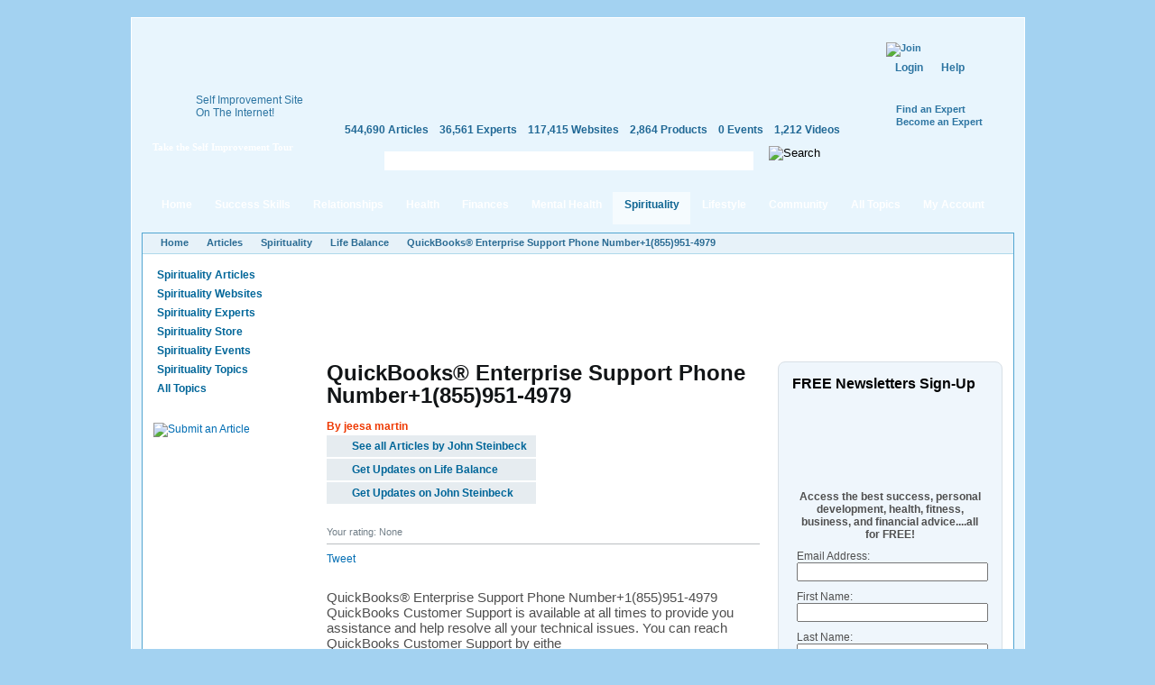

--- FILE ---
content_type: text/html; charset=utf-8
request_url: https://selfgrowth.com/articles/quickbooks-enterprise-support-phone-number1855951-4979
body_size: 16206
content:
<!DOCTYPE html PUBLIC "-//W3C//DTD XHTML 1.0 Strict//EN" "http://www.w3.org/TR/xhtml1/DTD/xhtml1-strict.dtd">
<html xmlns="http://www.w3.org/1999/xhtml" xmlns:fb="http://www.facebook.com/2008/fbml" xml:lang="en" lang="en" dir="ltr">
<head>
<meta http-equiv="Content-Type" content="text/html; charset=utf-8" />
  <meta http-equiv="Content-Type" content="text/html; charset=utf-8" />
<script type="text/javascript">var _sf_startpt=(new Date()).getTime()</script>
<meta name="description" content="QuickBooks® Enterprise Support Phone Number+1(855)951-4979QuickBooks Customer Support is available at all times to provide you assistance and help resolve all your ..." />
<meta name="keywords" content="Life Balance" />
<meta property="og:title" content="QuickBooks® Enterprise Support Phone Number+1(855)951-4979"/>
<meta property="og:type" content="article"/>
<meta property="og:url" content="https://selfgrowth.com/articles/quickbooks-enterprise-support-phone-number1855951-4979"/>
<meta property="og:image" content="https://selfgrowth.com/files/imagecache/author-thumb/sites/all/themes/selfgrowth4/images/selfgrowth-logo.png"/>
<style type="text/css">
.panels-flexible-region {
  padding: 0;
}

.panels-flexible-region-inside {
  padding-right: 0.5em;
  padding-left: 0.5em;
}

.panels-flexible-region-inside-first {
  padding-left: 0;
}

.panels-flexible-region-inside-last {
  padding-right: 0;
}

.panels-flexible-column {
  padding: 0;
}

.panels-flexible-column-inside {
  padding-right: 10px;
  padding-left: 10px;
}

.panels-flexible-column-inside-first {
  padding-left: 0;
}

.panels-flexible-column-inside-last {
  padding-right: 0;
}

.panels-flexible-row {
  padding: 0 0 0.5em 0;
  margin: 0;
}

.panels-flexible-row-last {
  padding-bottom: 0;
}

.panels-flexible-column-new-main {
  float: left;
  width: 99.0000%;
}

.panels-flexible-new-inside {
  padding-right: 0px;
}

.panels-flexible-new {
  width: 967px;
}

.panels-flexible-region-new-column_1 {
  position: relative;
  float: left;
  background-color: transparent;
  width: 186px;
}

.panels-flexible-region-new-column_2 {
  position: relative;
  float: left;
  background-color: transparent;
  width: 186px;
}

.panels-flexible-region-new-column_3 {
  position: relative;
  float: left;
  background-color: transparent;
  width: 186px;
}

.panels-flexible-region-new-column_4 {
  position: relative;
  float: left;
  background-color: transparent;
  width: 186px;
}

.panels-flexible-region-new-column_5 {
  position: relative;
  float: left;
  background-color: transparent;
  width: 187px;
}

.panels-flexible-row-new-main-row-inside {
  padding-left: 931px;
  margin-left: -931px;
  padding-right: 0px;
}

* html .panels-flexible-row-new-main-row-inside {
  left: 931px;
}

</style>


  <script src="//static.mobilewebsiteserver.com/redirect.js" type="text/javascript"></script>
  <script type="text/javascript">Mobile_redirect("http://m.selfgrowth.com");</script>
  <meta property="fb:page_id" content="70994457195" />
  <link rel="shortcut icon" href="/files/selfgrowth4_favicon.ico" type="image/x-icon" />
  <title>QuickBooks® Enterprise Support Phone Number+1(855)951-4979</title>
  <link type="text/css" rel="stylesheet" media="all" href="/files/advagg_css/css_2c623a67fdfc03e5bd581b5bb1264bba_37.css" />


  <script type="text/javascript" src="/files/advagg_js/js_73e1c7d6065274585d00544502dcac14_88.js"></script>
<script type="text/javascript">
<!--//--><![CDATA[//><!--
jQuery.extend(Drupal.settings, {"basePath":"\/","fivestar":{"titleUser":"Your rating: ","titleAverage":"Average: ","feedbackSavingVote":"Saving your vote...","feedbackVoteSaved":"Your vote has been saved.","feedbackDeletingVote":"Deleting your vote...","feedbackVoteDeleted":"Your vote has been deleted."},"chartbeat":{"uid":14671,"domain":"selfgrowth.com"},"googleanalytics":{"trackOutgoing":1,"trackMailto":1,"trackDownload":1,"trackDownloadExtensions":"7z|aac|arc|arj|asf|asx|avi|bin|csv|doc|exe|flv|gif|gz|gzip|hqx|jar|jpe?g|js|mp(2|3|4|e?g)|mov(ie)?|msi|msp|pdf|phps|png|ppt|qtm?|ra(m|r)?|sea|sit|tar|tgz|torrent|txt|wav|wma|wmv|wpd|xls|xml|z|zip"},"greybox":{"class_text":"greybox","gbheight":null,"gbwidth":null,"path":"\/sites\/all\/modules\/greybox"},"user_relationships_ui":{"loadingimage":"\/sites\/all\/modules\/user_relationships\/user_relationships_ui\/images\/loadingAnimation.gif","savingimage":"\/sites\/all\/modules\/user_relationships\/user_relationships_ui\/images\/savingimage.gif","position":{"position":"absolute","left":"0","top":"0"}},"selfgrowth":{"userRole":1,"popupElements":["#self_improvement_content",".submit_content",".rating-container",".author-navigation .topic-subscription",".author-navigation .author-subscription","li.comment_reply a",".submit_content"],"addThis":true},"ajaxblocks":{"window":"blocks=block-31\u0026path=node\/12817718"}});
//--><!]]>
</script>
<script type="text/javascript">
<!--//--><![CDATA[//><!--
var _gaq=_gaq||[];_gaq.push(['_setAccount','UA-4732337-1'])
//--><!]]>
</script>
<script type="text/javascript">
<!--//--><![CDATA[//><!--
document.write(unescape("%3Cscript src='https://partner.googleadservices.com/gampad/google_service.js' type='text/javascript'%3E%3C/script%3E"))
//--><!]]>
</script>
<script type="text/javascript">
<!--//--><![CDATA[//><!--
GS_googleAddAdSenseService("ca-pub-5767672605549366");GS_googleEnableAllServices()
//--><!]]>
</script>
<script type="text/javascript">
<!--//--><![CDATA[//><!--
GA_googleAddSlot("ca-pub-5767672605549366","SG_Header_468x60");GA_googleAddSlot("ca-pub-5767672605549366","Articles_Life_Balance_Top_Center_728X90")
//--><!]]>
</script>
<script type="text/javascript">
<!--//--><![CDATA[//><!--
GA_googleFetchAds()
//--><!]]>
</script>
<script type="text/javascript">
<!--//--><![CDATA[//><!--
$(document).ready(function(){cssdropdown.startchrome("selfgrowth_navigation")})
//--><!]]>
</script>
  <!--[if IE 6]>
    <link rel="stylesheet" href="/sites/all/themes/selfgrowth4/css/fix-ie6.css" type="text/css" media="all" />
    <style type="text/css">
      #selfgrowth-logo, .promo-text, .promo-index, .dropmenu-top, .dropmenu-bottom, .form-description h3, .form-description p, .spotlight-pointer {
        behavior: url(/sites/all/themes/selfgrowth4/iepngfix/iepngfix.htc);
      }
    </style>
  <![endif]-->
  <!--[if IE 7]><link rel="stylesheet" href="/sites/all/themes/selfgrowth4/css/fix-ie7.css" type="text/css" media="all" /><![endif]-->
  <!--[if IE 8]><link rel="stylesheet" href="/sites/all/themes/selfgrowth4/css/fix-ie8.css" type="text/css" media="all" /><![endif]-->
  <!-- Mimic Internet Explorer 7 -->
  <meta http-equiv="X-UA-Compatible" content="IE=EmulateIE7" >
</head>
<body>
<div id="success_skills_dropmenu" class="nav-main-dropmenudiv"><div class="dropmenu-top"></div><div class="dropmenu-wrapper"><div class="menu-item"><a href="/user">Contribute</a></div><div class="menu-item"><a href="/successskills_articles.html">Read Articles</a></div><div class="menu-item"><a href="/websites/success_skills.html">View Websites</a></div><div class="menu-item"><a href="/complete_experts_success.html">Find Experts</a></div><div class="menu-item"><a href="/store_successskills.html">Shop in Store</a></div><div class="menu-item"><a href="/events/success_skills.html">Attend Events</a></div><div class="menu-item last"><a href="/successskills.html">All Topics</a></div></div><div class="dropmenu-bottom"></div></div><div id="relationships_dropmenu" class="nav-main-dropmenudiv"><div class="dropmenu-top"></div><div class="dropmenu-wrapper"><div class="menu-item"><a href="/user">Contribute</a></div><div class="menu-item"><a href="/relationships_articles.html">Read Articles</a></div><div class="menu-item"><a href="/websites/love_relationships.html">View Websites</a></div><div class="menu-item"><a href="/complete_experts_relationships.html">Find Experts</a></div><div class="menu-item"><a href="/store_relationships.html">Shop in Store</a></div><div class="menu-item"><a href="/events/love_relationships.html">Attend Events</a></div><div class="menu-item last"><a href="/relationships.html">All Topics</a></div></div><div class="dropmenu-bottom"></div></div><div id="health_dropmenu" class="nav-main-dropmenudiv"><div class="dropmenu-top"></div><div class="dropmenu-wrapper"><div class="menu-item"><a href="/user">Contribute</a></div><div class="menu-item"><a href="/healthfitness_articles.html">Read Articles</a></div><div class="menu-item"><a href="/websites/health_fitness.html">View Websites</a></div><div class="menu-item"><a href="/complete_experts_health.html">Find Experts</a></div><div class="menu-item"><a href="/store_health.html">Shop in Store</a></div><div class="menu-item"><a href="/events/health_fitness.html">Attend Events</a></div><div class="menu-item last"><a href="/healthfitness.html">All Topics</a></div></div><div class="dropmenu-bottom"></div></div><div id="finances_dropmenu" class="nav-main-dropmenudiv"><div class="dropmenu-top"></div><div class="dropmenu-wrapper"><div class="menu-item"><a href="/user">Contribute</a></div><div class="menu-item"><a href="/finances_articles.html">Read Articles</a></div><div class="menu-item"><a href="/websites/money_careers.html">View Websites</a></div><div class="menu-item"><a href="/complete_experts_money_careers.html">Find Experts</a></div><div class="menu-item"><a href="/store_finances.html">Shop in Store</a></div><div class="menu-item"><a href="/events/money_careers.html">Attend Events</a></div><div class="menu-item last"><a href="/finances.html">All Topics</a></div></div><div class="dropmenu-bottom"></div></div><div id="mental_health_dropmenu" class="nav-main-dropmenudiv"><div class="dropmenu-top"></div><div class="dropmenu-wrapper"><div class="menu-item"><a href="/user">Contribute</a></div><div class="menu-item"><a href="/mentalhealth_articles.html">Read Articles</a></div><div class="menu-item"><a href="/websites/mental_health.html">View Websites</a></div><div class="menu-item"><a href="/complete_experts_mentalhealth.html">Find Experts</a></div><div class="menu-item"><a href="/store_mentalhealth.html">Shop in Store</a></div><div class="menu-item"><a href="/events/mental_health.html">Attend Events</a></div><div class="menu-item last"><a href="/mentalhealth.html">All Topics</a></div></div><div class="dropmenu-bottom"></div></div><div id="spirituality_dropmenu" class="nav-main-dropmenudiv"><div class="dropmenu-top"></div><div class="dropmenu-wrapper"><div class="menu-item"><a href="/user">Contribute</a></div><div class="menu-item"><a href="/spirituality_articles.html">Read Articles</a></div><div class="menu-item"><a href="/websites/spirituality.html">View Websites</a></div><div class="menu-item"><a href="/complete_experts_spirituality.html">Find Experts</a></div><div class="menu-item"><a href="/store_spirituality.html">Shop in Store</a></div><div class="menu-item"><a href="/events/spirituality.html">Attend Events</a></div><div class="menu-item last"><a href="/spirituality.html">All Topics</a></div></div><div class="dropmenu-bottom"></div></div><div id="lifestyle_dropmenu" class="nav-main-dropmenudiv"><div class="dropmenu-top"></div><div class="dropmenu-wrapper"><div class="menu-item"><a href="/user">Contribute</a></div><div class="menu-item"><a href="/lifestyle_articles.html">Read Articles</a></div><div class="menu-item"><a href="/websites/lifestyle.html">View Websites</a></div><div class="menu-item"><a href="/complete_experts_lifestyle.html">Find Experts</a></div><div class="menu-item"><a href="/store_lifestyle.html">Shop in Store</a></div><div class="menu-item"><a href="/events/lifestyle.html">Attend Events</a></div><div class="menu-item last"><a href="/lifestyle.html">All Topics</a></div></div><div class="dropmenu-bottom"></div></div><div id="community_dropmenu" class="nav-main-dropmenudiv"><div class="dropmenu-top"></div><div class="dropmenu-wrapper"><div class="menu-item"><a href="/blog">Blog</a></div><div class="menu-item"><a href="/forum">Discussion Board</a></div><div class="menu-item"><a href="/videos.html">Videos</a></div><div class="menu-item"><a href="/most_active_users">Most Active Users</a></div><div class="menu-item"><a href="/most_connected_experts.html">Most Connected Experts</a></div><div class="menu-item"><a href="/quote.html">Inspirational Quotes</a></div><div class="menu-item"><a href="/test.html">IQ Test</a></div><div class="menu-item"><a href="/selfimprovementnewsletters.html">Free Newsletters</a></div><div class="menu-item last"><a href="http://selfgrowthmarketing.com/">SelfgrowthMarketing.com</a></div></div><div class="dropmenu-bottom"></div></div><div class="parent-frame"><div class="pf-tl"></div><div class="pf-tr"></div>
  <div class="header">
    <div class="logo-placeholder">
      <a href="/" id="selfgrowth-logo" title="SelfGrowth.com"></a>
              <div class="promo-wrapper">
          <div class="promo-text">
            <span>Self Improvement Site <br /> On The Internet!</span>
            <a href="http://www.selfgrowth.com/articles/Getting_Started_with_SelfGrowth_com.html" title="Take the Self Improvement Tour" id="take-tour-link">Take the Self Improvement Tour</a>
          </div>
        </div>
          </div>
    <div class="info-placeholder">
      <div class="header-region">
      <div id="gam-holder-SG_Header_468x60" class="gam-holder"><script type="text/javascript">GA_googleFillSlot("SG_Header_468x60");</script></div>      </div>
      <ul class="content-statistics">
  		  <li><a href="/articles.html" title="544,690 Articles in Our Directory">544,690 Articles</a></li>
  		  <li><a href="/experts.html" title="36,561 Experts in Our Directory">36,561 Experts</a></li>
  		  <li><a href="/topics_websites.html" title="117,415 Websites in Our Directory">117,415 Websites</a></li>
  		  <li><a href="/store.html" title="2,864 Products in Our Store">2,864 Products</a></li>
  		  <li><a href="/events.html" title="0 Events in Our Directory">0 Events</a></li>
  		  <li class="last"><a href="/videos.html" title="1,212 Videos in Our Directory">1,212 Videos</a></li>
      </ul>
      <div class="google-cse">
        <form action="/search/google" accept-charset="UTF-8" method="get" id="google-cse-results-searchbox-form">
    	  <fieldset>
    		  <div class="field-search"><input type="text" value="" name="query" maxlength="128" id="sbi" class="form-text" /></div><div class="search-right"></div>
          <input type="image" name="op" value="Search" title="Search" src="/sites/all/themes/selfgrowth4/images/btn-search-green.gif" class="form-submit" />
    			<input type="hidden" name="cx" value="010742043194261583906:2yzdfxteegw" id="edit-cx" />
    			<input type="hidden" name="cof" value="FORID:9" id="edit-cof" />
    		</fieldset>
    		</form>
      </div>
    </div>
    <div class="user-dashboard">
      <div class="header-join"><a href="/user/register"><img src="/sites/all/themes/selfgrowth4/images/btn-join.gif" alt="Join" title="Join" width="99" height="42" /></a><div class="authorize-actions"><a href="/user" class="first">Login</a><a href="/faq/general">Help</a></div><a href="/experts.html" title="Find an Expert" class="additional-links">Find an Expert</a><br /><a href="/expertform.html" title="Become an Expert" class="additional-links">Become an Expert</a></div>    </div>
  </div>
  <div class="nav-main-wrapper" id="selfgrowth_navigation"><div class="nav-lside"></div><ul><li><a href="/" class="menu-item-link">Home<div class="mi-tl"></div><div class="mi-tr"></div></a></li><li><a href="/successskills_articles.html" class="menu-item-link" rel="success_skills_dropmenu">Success Skills<div class="mi-tl"></div><div class="mi-tr"></div></a></li><li><a href="/relationships_articles.html" class="menu-item-link" rel="relationships_dropmenu">Relationships<div class="mi-tl"></div><div class="mi-tr"></div></a></li><li><a href="/healthfitness_articles.html" class="menu-item-link" rel="health_dropmenu">Health<div class="mi-tl"></div><div class="mi-tr"></div></a></li><li><a href="/finances_articles.html" class="menu-item-link" rel="finances_dropmenu">Finances<div class="mi-tl"></div><div class="mi-tr"></div></a></li><li><a href="/mentalhealth_articles.html" class="menu-item-link" rel="mental_health_dropmenu">Mental Health<div class="mi-tl"></div><div class="mi-tr"></div></a></li><li><a href="/spirituality_articles.html" class="menu-item-link active" rel="spirituality_dropmenu">Spirituality<div class="mi-tl"></div><div class="mi-tr"></div></a></li><li><a href="/lifestyle_articles.html" class="menu-item-link" rel="lifestyle_dropmenu">Lifestyle<div class="mi-tl"></div><div class="mi-tr"></div></a></li><li><a href="/blog" class="menu-item-link" rel="community_dropmenu">Community<div class="mi-tl"></div><div class="mi-tr"></div></a></li><li><a href="/topics.html" class="menu-item-link">All Topics<div class="mi-tl"></div><div class="mi-tr"></div></a></li><li><a href="/user" class="menu-item-link my-account">My Account<div class="mi-tl"></div><div class="mi-tr"></div></a></li></ul><div class="nav-rside"></div></div>  <div class="content-container-wrapper">
    <div class="content-container">
      <div class="breadcrumbs"><ul><li class="first"><a href="/">Home</a></li><li><a href="/articles.html">Articles</a></li><li><a href="/spirituality_articles.html">Spirituality</a></li><li><a href="/lifebalance_articles.html">Life Balance</a></li><li class="last"><a href="/articles/quickbooks-enterprise-support-phone-number1855951-4979" class="active">QuickBooks® Enterprise Support Phone Number+1(855)951-4979</a></li></ul></div>        <div class="sidebars">
          <div class="left-sidebar">
            <div class='adsense adsense_managed'>
<script type="text/javascript"><!--
google_ad_client = "pub-5767672605549366";
/* 160x90 */
google_ad_slot = "6757478098";
google_ad_width = 160;
google_ad_height = 90;
//-->
</script>
<script type="text/javascript"
src="http://pagead2.googlesyndication.com/pagead/show_ads.js">
</script>
</div><ul class="content-menu"><li><a href="/spirituality_articles.html">Spirituality Articles</a></li><li><a href="/websites/spirituality.html">Spirituality Websites</a></li><li><a href="/complete_experts_spirituality.html">Spirituality Experts</a></li><li><a href="/store_spirituality.html">Spirituality Store</a></li><li><a href="/events/spirituality.html">Spirituality Events</a></li><li><a href="/spirituality.html">Spirituality Topics</a></li><li><a href="/topics.html">All Topics</a></li></ul><br /><div style="padding: 12px 0;margin: auto"><a href="/submit_articles" class="submit_content" title="Submit an Article"><img src="/sites/all/themes/selfgrowth4/images/btn-submit-article.jpg" alt="Submit an Article" title="Submit an Article" width="144" height="25" /></a></div><div class='adsense adsense_managed'>
<script type="text/javascript"><!--
google_ad_client = "pub-5767672605549366";
/* 160x600 */
google_ad_slot = "4034398522";
google_ad_width = 160;
google_ad_height = 600;
//-->
</script>
<script type="text/javascript"
src="http://pagead2.googlesyndication.com/pagead/show_ads.js">
</script>
</div><br /><div class='adsense adsense_managed'>
<script type="text/javascript"><!--
google_ad_client = "pub-5767672605549366";
/* 160x600 */
google_ad_slot = "3857556188";
google_ad_width = 160;
google_ad_height = 600;
//-->
</script>
<script type="text/javascript"
src="http://pagead2.googlesyndication.com/pagead/show_ads.js">
</script>
</div>          </div>
          <div class="center-sidebar right">
	          <div class="article-banner"><div id="gam-holder-Articles_Life_Balance_Top_Center_728X90" class="gam-holder"><script type="text/javascript">GA_googleFillSlot("Articles_Life_Balance_Top_Center_728X90");</script></div></div><div class="center-container"><div class="article-page">
  <h1>QuickBooks&reg; Enterprise Support Phone Number+1(855)951-4979</h1>
  
				<div class="article-author">
          <div class="author-description">
  					<strong style="color: #ee3800">By jeesa martin</strong><br>
  					
            <div class="clear"></div>
            <div class="author-navigation"><a href="/articles/user/2970893" class="see-all-articles">See all Articles by John Steinbeck</a><a href="/articles/quickbooks-enterprise-support-phone-number1855951-4979" title="Life Balance" class="newsfeed-subscription topic-subscription active" rel="nofollow">Get Updates on Life Balance</a><a href="/articles/quickbooks-enterprise-support-phone-number1855951-4979" title="" class="newsfeed-subscription author-subscription active" rel="nofollow">Get Updates on John Steinbeck</a></div>
          </div>
				</div>
				<div class="clear"></div>  <div id="rating-container-12817718" class="rating-container"><div class="fivestar-static-form-item"><div class="form-item">
 <label>Average: </label>
 <div class="fivestar-widget-static fivestar-widget-static-vote fivestar-widget-static-5 clear-block"><div class="star star-1 star-odd star-first"><span class="off">0</span></div><div class="star star-2 star-even"><span class="off"></span></div><div class="star star-3 star-odd"><span class="off"></span></div><div class="star star-4 star-even"><span class="off"></span></div><div class="star star-5 star-odd star-last"><span class="off"></span></div></div>
 <div class="description"><div class="fivestar-summary fivestar-summary-user"><span class="user-rating">Your rating: <span>None</span></span></div></div>
</div>
</div><script type="text/javascript">
												$(".rating-container").css("visibility", "visible");
									    </script></div>
    <div class="additional-buttons">
    <a href="mailto:?subject=QuickBooks%C2%AE%20Enterprise%20Support%20Phone%20Number+1(855)951-4979&amp;body=https://selfgrowth.com/articles/quickbooks-enterprise-support-phone-number1855951-4979" rel="nofollow" title="E-mail" class="email"></a>
    <a href="/print/12817718" rel="nofollow" title="Printer Friendly" class="print"></a>
    <a href="#post-new-comment" rel="nofollow" title="Post a Comment" class="pcomment"></a>
  </div>
    <div class="social-widgets">
    <div class="facebook-widget">
      <like href="https://selfgrowth.com/articles/quickbooks-enterprise-support-phone-number1855951-4979" show_faces="false" width="210"></like>
    </div>
    <div class="twitter-widget"><a href="http://twitter.com/share?url=https://selfgrowth.com/articles/quickbooks-enterprise-support-phone-number1855951-4979&amp;count=horizontal&amp;via=selfgrowthnow" class="twitter-share-button" rel="nofollow">Tweet</a></div>
    <div class="googleplus-widget"><div class="g-plusone-wrapper" style="margin: 0 1em 1em 1em;float:right"><plusone href="https://selfgrowth.com/articles/quickbooks-enterprise-support-phone-number1855951-4979"></plusone></div></div>
    <div class="rss-import"><a href="/rss.html" class="rss-icon"></a></div>
  </div>
  <div class="article-body">
  <!-- google_ad_section_start --><p>QuickBooks&reg; Enterprise Support Phone Number+1(855)951-4979<br>
QuickBooks Customer Support is available at all times to provide you assistance and help resolve all your technical issues. You can reach QuickBooks Customer Support by eithe<br>
 This is currently the best payroll plan offered by QuickBooks. It included all of the tools available with the less expensive plans plus a number of additional features, including<br>
Does QuickBooks Do Payroll? (Complete Review)</p>
<p>Does QuickBooks Do Payroll? (Complete Review)<br>
QuickBooks is one of the most popular accounting <a href="http://www.selfgrowth.com/software.html">software</a> programs on the market. It's used by millions of businesses all over the world to manage their finances. One of QuickBooks' most popular features is its ability to handle payroll taxes and other related tasks.</p>
<p>In this blog post, we will answer the question: does QuickBooks do payroll? We'll also provide a complete review of QuickBooks' payroll features, so you can decide if it's the right program for your business!</p>
<p>&zwj;</p>
<p>What Payroll Features Does QuickBooks Support?<br>
QuickBooks is a full-service payroll solution that offers all the features you need to run your payroll, including direct deposit, tax filing, and employee self-service. It also has a mobile app, so you can manage your payroll on the go.</p>
<p>QuickBooks' payroll features are very comprehensive, and they're easy to use. You can use them to create reports that show how much each employee has been paid and how much tax you owe for each employee. You can also print checks for employees or have the check printed automatically by the system when it's time for them to be paid.</p>
<p>&zwj;</p>
<p>Does QuickBooks Do Payroll Taxes?<br>
If you have employees, you need to know how much money to take out of their checks each week or month in order to pay them what they're owed while also covering your company's share of the payroll tax burden.</p>
<p>You also need to know how much money to send Uncle Sam every time you file a tax return. If you don't get this right, it's not just bad for your employees; it's bad for you too! That's where QuickBooks comes in.</p>
<p>QuickBooks can handle all of your business' payroll taxes. It will automatically calculate and withhold the appropriate taxes from your employees' paychecks, and it can even file and pay the taxes to the government on your behalf.</p>
<p>&zwj;</p>
<p>Does QuickBooks Online Do Payroll?<br>
Yes, QuickBooks Online can handle all of your payroll needs. QuickBooks Online is a cloud-based accounting <a href="http://www.selfgrowth.com/software.html">software</a> program that offers all the same features as the desktop version of QuickBooks.<br>
QuickBooks is a business and management suite which is rich in features. It has all the essential tools that any small sized business would require. It has tools for accounting, invoicing, inventory, payroll, tax filing, bank account tracking and reconciliation, budgeting, expense management, payment processing, and accounts receivable and accounts payable management. QuickBooks can also plug into many other <a href="http://www.selfgrowth.com/software.html">software</a> tools to provide additional features. With it you can track all the financial information of your small to medium sized business and create reports summarizing every aspect of your business. An additional fee needs to be paid for some features, such as payroll management and payment processing, regardless of which version you choose.</p>
<p>QuickBooks offers both, a desktop version which is available at a fixed fee and an online version that can be accessed through your web browser and has a monthly or a yearly subscription.</p>
<p>In case you are experiencing any issue with QuickBooks you can avail expert help by contacting . The professional help that will be provided by our experienced customer care executives will ensure that all your queries are addressed with utmost care and attention and that your issue is resolved in the shortest duration. QuickBooks Customer Support is available at all times to provide you assistance and help resolve all your technical issues. You can reach QuickBooks Customer Support by either calling us on our QuickBooks Support Phone Number +1(855-951-4979) or by sending an email to us. In either case we will respond swiftly to resolve your issue.</p>
<p>Avail expert help by dialing QuickBooks Support Phone Number if you&rsquo;re facing issues in QuickBooks Desktop Support<br>
QuickBooks Desktop is business accounting software. Its purpose is to help you manage your customers as well as suppliers and bank accounts efficiently. QuickBooks Desktop is available in three different solutions that are priced differently. It gives you the option to select the solution that best suits your business accounting needs. For any accountant this software is easy to learn as well as easy to use. It has a user-friendly interface.</p>
<p>QuickBooks Online offers automatic payroll processing and tax filing, so you don't have to worry about doing payroll yourself. Your employees can also access their own information from anywhere using the mobile app.</p>
<p>&zwj;</p>
<p>What Payroll Features Does QuickBooks Support?<br>
QuickBooks can handle many of the most important payroll functions for businesses of all sizes. Let&rsquo;s briefly go over some of the best Payroll features of QuickBooks now so that you can determine whether or not these features would be useful for your accounting department.</p>
<p>&zwj;</p>
<p>Automatic Payroll Processing<br>
One of the most popular features of QuickBooks is automatic payroll processing, which allows you to get your payroll done quickly and easily by setting up your employees' information before their paychecks are ready to be processed.</p>
<p>You can also set it up so that each paycheck includes deductions for things like union dues or life <a href="http://www.selfgrowth.com/insurance.html">insurance</a>, as well as any taxes that need to be withheld from the employee's paycheck.</p>
<p>The program also allows you to process time-off requests and approve them based on certain criteria (for example, if an employee has been with your company for more than one year). This ensures that all employees are accurately compensated for their work and helps prevent any misunderstandings between the accounting department and your employees.</p>
<p>&zwj;</p>
<p>Direct Deposit<br>
Direct deposit is one of the best features of QuickBooks. In addition to saving you money on physical checks, direct deposit gives your employees the option to choose which bank they want to use for receiving their paycheck.</p>
<p>Direct deposit also allows employees who live outside of your company's office location to have their paycheck deposited directly into their own bank account, even if it is out of state or even out of the country! This feature is perfect for employees who work remotely or frequently travel for work purposes.</p>
<p>The best part about using direct deposit through QuickBooks is that there are no additional fees or charges associated with this feature; it's included as part of your subscription plan at no additional cost!</p>
<p>&zwj;</p>
<p>Tax Filing<br>
Tax time can be a real pain. But with QuickBooks, you can rest easy knowing that your tax obligations are always taken care of.</p>
<p>QuickBooks can automatically calculate the taxes owed to the IRS from your employee's paychecks. This means that you always stay compliant with the IRS and never have to worry about whether or not you're correctly calculating taxes for each employee.</p>
<p>QuickBooks can even submit those taxes on behalf of your company so that you don't need to worry about taxes at all. All you need to do is provide accurate tax information for each employee and let QuickBooks take care of the rest; it couldn't be any easier.</p>
<p>&zwj;</p>
<p>Custom Payroll Reports<br>
Instead of having to go through a bunch of tedious steps in order to find out what you need to know about your payroll, why not let QuickBooks do it for you?</p>
<p>With Custom Payroll Reports from QuickBooks, you can get the information you want exactly when you need it. The best part is that it&rsquo;s really easy to set up these reports. You can choose any number of criteria and then narrow down the results based on those criteria.</p>
<p>For example, let&rsquo;s say that you want to know how much each employee has been paid over the last six months. You could set up a report with those filters and then have it sent straight to your email inbox every Friday at 4:00 PM.</p>
<p>&zwj;</p>
<p>Paycheck Printing<br>
QuickBooks allows you to print checks in a simple and easy way. The system can generate all the necessary information for each paycheck, including employee names, payment amounts, and deductions. All you have to do is enter your company name and logo, select the type of check you want to print, and click the &ldquo;Print&rdquo; button.</p>
<p>With this feature, you don't have to worry about how much money each employee should get, as QuickBooks will automatically calculate wages based on hours worked. It can even calculate things like overtime pay and vacation pay. You can also print multiple checks at once, which means that you won&rsquo;t have to wait long if you have many employees.</p>
<p>&zwj;</p>
<p>Employee Self-Service Features<br>
QuickBooks features a number of employee self-service features, which makes it easy for employees to update their own information and access data without having to go through IT. This enables your company to give employees more autonomy and flexibility while still maintaining control over sensitive data.</p>
<p>You can set up user permissions so that employees only have access to the data they need, such as information about past and upcoming paychecks, hours worked, and so on. You can also create custom reports that only certain groups can see with the custom report builder tool.</p>
<p>&zwj;</p>
<p>What Other Features are Included with QuickBooks?<br>
QuickBooks was created to help small businesses succeed by giving them the tools they need to manage their finances. It does a great job of handling everything to do with payroll, but it also comes with many other features that make accounting easier for you and your business.</p>
<p>&zwj;</p>
<p>Some of the best additional features of QuickBooks include the following:</p>
<p>1. You can track your expenses easily and accurately with QuickBooks' expense tracker so that you always have a clear picture of your company's overall financial well-being.</p>
<p>&zwj;</p>
<p>2. When you buy something, you can track its purchase history and see how much it costs over time. This helps when it comes time to calculate depreciation and capital cost expenditures at tax time.</p>
<p>3. You can use QuickBooks' invoicing feature to send out invoices to customers or clients and keep track of payments received from them. This means you&rsquo;ll always know how much money you are owed, and you can forecast your revenue accordingly.</p>
<p>4. You can create reports on any aspect of your business for analysis and planning purposes. This allows you to see the big picture when it comes to your company&rsquo;s finances. You&rsquo;ll always know where things stand when you create custom reports with QuickBooks.</p>
<p>&zwj;</p>
<p>How Much Does It Cost To Do Payroll Through QuickBooks?<br>
The cost of using QuickBooks payroll services changes from time to time, so your best bet will be to check the current pricing on the QuickBooks website. That said, at the time of writing this article, QuickBooks offers three different plans for payroll services.</p>
<p>&zwj;</p>
<p>1. The Payroll Core Plan with QuickBooks Simple Start</p>
<p>This is the most basic payroll plan available with QuickBooks, and it allows you to perform the most basic payroll and accounting tasks, such as paying your team and sending invoices. The plan is currently $37.50 per month plus an additional $5 per month for each employee.</p>
<p>&zwj;</p>
<p>&zwj;2. Payroll Core with QuickBooks Plus</p>
<p>This plan is a step up from the first plan and offers a number of additional features, including the ability to track your billable hours and pay bills online directly from within the QuickBooks dashboard. This plan is currently $65 per month plus an additional $5 per month for each employee.</p>
<p>&zwj;</p>
<p>3. Payroll Premium with QuickBooks Plus</p>
<p>This is currently the best payroll plan offered by QuickBooks. It included all of the tools available with the less expensive plans plus a number of additional features, including same-day pay, HR support, and custom payroll reports. This plan currently costs $80 per month plus an additional $5 per month for each employee.</p>
<div class="adsense adsense_managed">
<script type="text/javascript"><!--
google_ad_client = "pub-5767672605549366";
/* 468x60 */
google_ad_slot = "0387211467";
google_ad_width = 468;
google_ad_height = 60;
//-->
</script>
<script type="text/javascript" src="http://pagead2.googlesyndication.com/pagead/show_ads.js">
</script>
</div><div class="field field-type-text field-field-article-bio">
      <div class="field-label">Author's Bio:&nbsp;</div>
    <div class="field-items">
            <div class="field-item odd">
                    <p>jessa is an author, speaker, business consultant. She is the author of &ldquo;Easy Business for Women with Little or No Money.&rdquo; She strives on helping people to start their own business with little or no money. For many years, she has been helping people make their dreams of becoming a successful business owner come true!</p>
        </div>
        </div>
</div>
<div class="adsense adsense_managed">
<script type="text/javascript"><!--
google_ad_client = "pub-5767672605549366";
/* 468x15 */
google_ad_slot = "5546132004";
google_ad_width = 468;
google_ad_height = 15;
//-->
</script>
<script type="text/javascript" src="http://pagead2.googlesyndication.com/pagead/show_ads.js">
</script>
</div><!-- google_ad_section_end --> <!-- CHITIKA -->
    <div id="chitikaAdBlock-0"></div>
    <script type="text/javascript">
      ( function() {
        if (window.CHITIKA === undefined) { window.CHITIKA = { 'units' : [] }; };
        var unit = {"calltype":"async[2]","publisher":"selfgrowth","width":300,"height":250,"sid":"Chitika Default"};
        var placement_id = window.CHITIKA.units.length;
        window.CHITIKA.units.push(unit);
      }());
    </script>
    <script type="text/javascript" src="//cdn.chitika.net/getads.js" async></script>
  </div>
</div>
<script src="http://connect.facebook.net/en_US/all.js#xfbml=1"></script>
<script type="text/javascript" src="http://platform.twitter.com/widgets.js"></script>
<script type="text/javascript">$(document).ready(function(){ FB.init({appId:"236123146408866",status:true,cookie:true,xfbml: true}); });</script><div id="comments">
  <div class="comment-box"><h2 class="title" id="post-new-comment">Post new comment</h2><div><div class="comments-form-transparent"><p>Please <a href="/user/register">Register</a> or <a href="/user?destination=node%2F12817718">Login</a> to post new comment.</p></div></div></div></div>
<script type="text/javascript" src="https://www.selfgrowth.com/popup/js.php?popup=1"></script></div><div class="right-sidebar"><div class="newsletters-signup-new">
<h4>FREE Newsletters Sign-Up</h4>
<form action="http://whatcounts.com/bin/listctrl" method="POST">
  <table width="100%" border="0">
    <tr>
      <td><p align="center">
        <input type=hidden name="multiadd" value="1" />
        <input type=hidden name="cmd" value="subscribe" />
        <input type=hidden name="goto" value="http://www.selfgrowth.com/subscribethankyou.html" />
        <input type="hidden" name="errors_to" value="http://www.selfgrowth.com/subscribeerror.html" />
        <br>
        <strong>Access the best success, personal development, health, fitness, business, and financial advice....all for FREE!</strong></p>
      </td>
    </tr>
  </table>

  <table>
<tr>

	  <td><div class="style3">Email Address:</div>
	  <input type="text" id="email" name="email" size="40" required /></td>
    </tr>
		<tr>

		  <td><div class="style3">First Name:</div>
		    <input type="text" id="first" name="first" size="40" required /></td>
		</tr>
		<tr>

			<td><div class="style3">Last Name:</div>
		  <input type="text" id="last" name="last" size="40" required /></td>
		</tr>

<tr>
  <td> <span class="style5"><input type="checkbox" name="slid_2" value="6B5869DC547D3D4671A7A98547BECDE2" checked="checked" />
Self Improvement Newsletter</span><br />
<input type="checkbox" name="slid_1" value="6B5869DC547D3D4684CC2A2C061FEB24" />
    <span class="style5"> Business Tips for Experts, Authors, Coaches<br />

    </span></td>




	<tr>
			<td><input type="submit" value="Subscribe" /></td>
			<td>
				<input type="hidden" id="format_mime" name="format" value="mime" /></td>
	</tr>

  </table>
</form>
</div><div id="article-facebook-like"><div id="ajaxblocks-wrapper-block-31" class="ajaxblocks-wrapper ajaxblocks-spinner-8"></div></div><div class="block-gray related-articles">
      <h2>Related Articles</h2>
    <div class="block-content-container">
    <p><a href="/articles/turning-waste-into-beauty-how-dlh-bangko-transforms-an-old-tpss-into-a-public-flower-garden">Turning Waste into Beauty: How DLH Bangko Transforms an Old TPSS into a Public Flower Garden</a></p><p><a href="/articles/the-spiritual-seeker-and-the-material-world">The Spiritual Seeker and the Material World</a></p><p><a href="/articles/finding-the-balance-between-activity-and-rest">Finding the Balance Between Activity and Rest</a></p><p><a href="/articles/forever-veneers-houston-elevating-smiles-with-unmatched-excellence">Forever Veneers Houston: Elevating Smiles with Unmatched Excellence</a></p><p><a href="/articles/the-life-cycle-of-brahma">The Life Cycle of Brahma</a></p><p><a href="/articles/find-house-cleaning-tips-for-seniors-here">Find House Cleaning Tips for Seniors Here</a></p><p><a href="/articles/how-to-effectively-manage-a-productive-remote-software-development-team">How To Effectively Manage A Productive Remote Software Development Team</a></p><p><a href="/articles/how-to-hire-a-dedicated-team-of-frontend-developers">How to Hire A Dedicated Team of Frontend Developers</a></p><p><a href="/articles/what-makes-a-boot-a-safety-boot">What Makes a Boot a Safety Boot?</a></p><p><a href="/articles/dharma-and-the-path-to-harmony">Dharma and the Path to Harmony</a></p><p></p><a href="/lifebalance_articles.html">&gt;&gt; See All Articles On Life Balance</a>  </div>
	<div class="bgc-tl"></div>
	<div class="bgc-tr"></div>
	<div class="bgc-bl"></div>
	<div class="bgc-br"></div>
</div><div class="block-gray 13">
    <div class="block-content-container">
    <script type="text/javascript">
  ( function() {
    if (window.CHITIKA === undefined) { window.CHITIKA = { 'units' : [] }; };
    var unit = {"calltype":"async[2]","publisher":"selfgrowth","width":160,"height":600,"sid":"Chitika Default","color_site_link":"006db3","color_text":"4f4f4f"};
    var placement_id = window.CHITIKA.units.length;
    window.CHITIKA.units.push(unit);
    document.write('<div id="chitikaAdBlock-' + placement_id + '"></div>');
}());
</script>
<script type="text/javascript" src="//cdn.chitika.net/getads.js" async></script>  </div>
	<div class="bgc-tl"></div>
	<div class="bgc-tr"></div>
	<div class="bgc-bl"></div>
	<div class="bgc-br"></div>
</div></div>	          <div class="clear"></div>
          </div>
          <div class="clear"></div>
        </div>
             <div class="clear"></div>
      <div class="cc-tl"></div><div class="cc-tr"></div><div class="cc-bl"></div><div class="cc-br"></div>
    </div>
  </div>
  <div id="footer">
    <div class="pre-footer">
      <div class="newsletter-button-wrapper">
        <a href="/selfimprovementnewsletters.html" class="big-newsletter-button" title="Free Self Improvement Newsletters">Free Self Improvement Newsletters</a>
      </div>
      <div class="footer-search">
    		<form method="get" accept-charset="UTF-8" action="/search/google">
    			<fieldset>
      			<input type="hidden" value="010742043194261583906:2yzdfxteegw" name="cx" />
      			<input type="hidden" value="FORID:10" name="cof" />
            <input type="text" maxlength="128" name="query" value="" class="form-text" />
            <input type="image" src="/sites/all/themes/selfgrowth4/images/btn-search.gif" title="Search" value="Search" name="op" />
    			</fieldset>
    		</form>
      </div>
    </div>
    <div class="footer-featured-wrapper">
<div class="footer-featured">
  <h2>Featured Articles</h2>
<div class="panel-flexible panels-flexible-new clear-block" id="mini-panel-featured_articles">
<div class="panel-flexible-inside panels-flexible-new-inside">
<div class="panels-flexible-row panels-flexible-row-new-column_1 panels-flexible-row-first panels-flexible-row-last clear-block">
  <div class="inside panels-flexible-row-inside panels-flexible-row-new-column_1-inside panels-flexible-row-inside-first panels-flexible-row-inside-last clear-block">
<div class="panels-flexible-region panels-flexible-region-new-column_1 panels-flexible-region-first ">
  <div class="inside panels-flexible-region-inside panels-flexible-region-new-column_1-inside panels-flexible-region-inside-first">
<div class="" 1>
  
  
  
  <div class="pane-content">
      </div>

  
  </div>
  </div>
</div>
<div class="panels-flexible-region panels-flexible-region-new-column_2 ">
  <div class="inside panels-flexible-region-inside panels-flexible-region-new-column_2-inside">
<div class="" 2>
  
  
  
  <div class="pane-content">
      </div>

  
  </div>
  </div>
</div>
<div class="panels-flexible-region panels-flexible-region-new-column_3 ">
  <div class="inside panels-flexible-region-inside panels-flexible-region-new-column_3-inside">
<div class="" 3>
  
  
  
  <div class="pane-content">
      </div>

  
  </div>
  </div>
</div>
<div class="panels-flexible-region panels-flexible-region-new-column_4 ">
  <div class="inside panels-flexible-region-inside panels-flexible-region-new-column_4-inside">
<div class="" 4>
  
  
  
  <div class="pane-content">
      </div>

  
  </div>
  </div>
</div>
<div class="panels-flexible-region panels-flexible-region-new-column_5 panels-flexible-region-last ">
  <div class="inside panels-flexible-region-inside panels-flexible-region-new-column_5-inside panels-flexible-region-inside-last">
<div class="" 5>
  
  
  
  <div class="pane-content">
      </div>

  
  </div>
  </div>
</div>
  </div>
</div>
</div>
</div>
</div>
</div>		<div class="footer-links">
			<div class="column-1st">
				<h2>Topics</h2>
				<ul>
					<li><a href="/successskills.html">Success Skills</a></li>
					<li><a href="/relationships.html">Love &amp; Relationships</a></li>
					<li><a href="/healthfitness.html">Health &amp; Fitness</a></li>
					<li><a href="/finances.html">Money &amp; Careers</a></li>
					<li><a href="/mentalhealth.html">Mental Health</a></li>
					<li><a href="/spirituality.html">Spirituality</a></li>
					<li><a href="/lifestyle.html">Lifestyle</a></li>
				  </ul>
			</div>
			<div class="column-2nd">
				<h2>Featured Content</h2>
				<ul>
					<li><a href="/selfimprovementnewsletters.html">Free Newsletters</a></li>
					<li><a href="/blog">Video Blog</a></li>
					<li><a href="/quote.html">Inspirational Quotes</a></li>
					<li><a href="/test.html">IQ Test and EQ Test</a></li>
					<li><a href="/news.html">Inspirational Stories</a></li>
					<li><a href="/videos.html">Self Help Videos</a></li>
			  </ul>
			</div>
			<div class="column-3rd">
				<h2>Community</h2>
				<ul>
					<li><a href="/user/register">Register</a></li>
					<li><a href="/user">Login</a></li>
					<li><a href="/forum">Discussion Board</a></li>
					<li><a href="/blog">Blog</a></li>
					<li><a href="http://selfgrowthmarketing.com/">SelfgrowthMarketing.com</a></li>
			  </ul>
			</div>
			<div class="column-4th">
				<h2>Help</h2>
				<ul>
					<li><a href="/faq/general">Help / FAQ</a></li>
					<li><a href="/advertisingform.html">Advertising Info</a></li>
					<li><a href="/termsofuseanddisclaimer.html">Terms Of Use &amp; Disclaimer</a></li>
					<li><a href="/privacypolicy">Privacy Policy</a></li>
				</ul>
			</div>
			<div class="column-5th">
				<h2>Directories</h2>
				<ul>
					<li><a href="/articles.html">Articles</a></li>
					<li><a href="/topics_websites.html">Websites</a></li>
					<li><a href="/experts.html">Self Help Experts</a></li>
					<li><a href="/events.html">Events Calendar</a></li>
					<li><a href="/store.html">Self Help Store</a></li>
				</ul>
			</div>
			<div class="column-6th">
				<h2>About Us</h2>
				<ul>
					<li><a href="/contactus.html">Contact Us</a></li>
					<li><a href="/aboutus.html">About Us</a></li>
					<li><a href="/advertisingform.html">Advertise With Us</a></li>
					<li><a href="/david_riklan.html">David Riklan, Founder, Selfgrowth.com</a></li>
					<li><a href="/staffpage.html">Meet the Staff</a></li>
				</ul>
			</div>
			<div class="column-7th">
				<ul>
					<li class="block-social facebook"><a href="http://www.facebook.com/selfgrowth" rel="nofollow">Friend Us</a></li>
					<li class="block-social rss"><a href="/rss.html" rel="nofollow">Subscribe to Us</a></li>
					<li class="block-social twitter"><a href="http://www.twitter.com/selfgrowthnow" rel="nofollow" >Follow Us</a></li>
				</ul>
			</div>
		</div>
  </div>
</div>
<div class="footer-copyright">&copy; 1996-2026 <a href="http://www.selfgrowth.com/">SelfGrowth.com</a>. All rights reserved.</div>
<script type="text/javascript">
  var _sf_async_config=Drupal.settings.chartbeat;
  (function(){
    function loadChartbeat() {
      window._sf_endpt=(new Date()).getTime();
      var e = document.createElement('script');
      e.setAttribute('language', 'javascript');
      e.setAttribute('type', 'text/javascript');
      e.setAttribute('src',
         (("https:" == document.location.protocol) ? "https://s3.amazonaws.com/" : "http://") +
         "static.chartbeat.com/js/chartbeat.js");
      document.body.appendChild(e);
    }
    var oldonload = window.onload;
    window.onload = (typeof window.onload != 'function') ?
       loadChartbeat : function() { oldonload(); loadChartbeat(); };
  })();
</script>
<div id="user_relationships_popup_form" class="user_relationships_ui_popup_form"></div>
<div id="login-popup" style="display: none" title="Please Register or Login to use this feature."><form action="/articles/quickbooks-enterprise-support-phone-number1855951-4979?destination=node%2F12817718"  accept-charset="UTF-8" method="post" id="user-login-form">
<div><div class="form-item" id="edit-name-wrapper">
 <label for="edit-name">Your e-mail: <span class="form-required" title="This field is required.">*</span></label>
 <input type="text" maxlength="60" name="name" id="edit-name" size="15" value="" class="form-text required" />
</div>
<div class="form-item" id="edit-pass-wrapper">
 <label for="edit-pass">Password: <span class="form-required" title="This field is required.">*</span></label>
 <input type="password" name="pass" id="edit-pass"  maxlength="60"  size="15"  class="form-text required" />
</div>
<input type="submit" name="op" id="edit-submit" value="Log in"  class="form-submit theme-button btn-66" />
<div class="item-list"><ul><li class="first"><a href="/user/register" title="Create a new user account.">Create new account</a></li>
<li class="last"><a href="/user/password" title="Request new password via e-mail.">Request new password</a></li>
</ul></div><input type="hidden" name="form_build_id" id="form-f09d7a02d38b75a9dd2c63c09bd18440" value="form-f09d7a02d38b75a9dd2c63c09bd18440"  />
<input type="hidden" name="form_id" id="edit-user-login-block" value="user_login_block"  />

</div></form>
</div><!-- AddThis Button BEGIN --><div id="selfgrowth-addthis-widget" class="addthis_toolbox addthis_default_style "><a class="addthis_button_preferred_1"></a><a class="addthis_button_preferred_2"></a><a class="addthis_button_preferred_3"></a><a class="addthis_button_preferred_4"></a><a class="addthis_button_compact"></a><a class="addthis_counter addthis_bubble_style"></a></div>
<script type="text/javascript">var addthis_config = {"data_track_clickback":true};</script>
<script type="text/javascript" src="http://s7.addthis.com/js/250/addthis_widget.js#pubid=selfgrowth&async=1"></script><!-- AddThis Button END --><script type="text/javascript" src="/files/advagg_js/js_92ec0e1945278da8e9633fff2bc8aa7e_9337.js"></script>
<script type="text/javascript">
<!--//--><![CDATA[//><!--
jQuery.extend(Drupal.settings, {"googleCSE":{"language":"en"}});
//--><!]]>
</script>
<script type="text/javascript">
<!--//--><![CDATA[//><!--
var gaJsHost=(("https:"==document.location.protocol)?"https://ssl.":"http://www.");document.write(unescape("%3Cscript src='"+gaJsHost+"google-analytics.com/ga.js' type='text/javascript'%3E%3C/script%3E"))
//--><!]]>
</script>
<script type="text/javascript">
<!--//--><![CDATA[//><!--
var _vis_opt_account_id=7507,_vis_opt_protocol=(('https:'==document.location.protocol)?'https://':'http://');document.write('<script src="'+_vis_opt_protocol+'dev.visualwebsiteoptimizer.com/deploy/js_visitor_settings.php?v=1&a='+_vis_opt_account_id+'&url='+encodeURIComponent(document.URL)+'&random='+Math.random()+'" type="text/javascript"><\/script>')
//--><!]]>
</script>
<script type="text/javascript">
<!--//--><![CDATA[//><!--
if(typeof _vis_opt_settings_loaded=="boolean")document.write('<script src="'+_vis_opt_protocol+'d5phz18u4wuww.cloudfront.net/vis_opt.js" type="text/javascript"><\/script>')
//--><!]]>
</script>
<script type="text/javascript">
<!--//--><![CDATA[//><!--
if(typeof _vis_opt_settings_loaded=="boolean"&&typeof _vis_opt_top_initialize=="function"){_vis_opt_top_initialize();vwo_$(document).ready(function(){_vis_opt_bottom_initialize()})}
//--><!]]>
</script>
<script type="text/javascript">
<!--//--><![CDATA[//><!--
var gPlusOne="https://apis.google.com/js/plusone.js",script_options=document.write(unescape("%3Cscript src='"+gPlusOne+"' type='text/javascript'%3E"+script_options+"%3C/script%3E"))
//--><!]]>
</script>
<script type="text/javascript">
<!--//--><![CDATA[//><!--
$(document).ready(function(){FB.Event.subscribe('edge.create',function(targetUrl){_gaq.push(['_trackSocial','facebook','like',targetUrl])});FB.Event.subscribe('edge.remove',function(targetUrl){_gaq.push(['_trackSocial','facebook','unlike',targetUrl])});FB.Event.subscribe('message.send',function(targetUrl){_gaq.push(['_trackSocial','facebook','send',targetUrl])})});twttr.events.bind('tweet',function(event){if(event){var targetUrl;if(event.target&&event.target.nodeName=='IFRAME')targetUrl=extractParamFromUri(event.target.src,'url');_gaq.push(['_trackSocial','twitter','tweet',targetUrl])}})
function extractParamFromUri(uri,paramName){if(!uri)return;var uri=uri.split('#')[0],parts=uri.split('?');if(parts.length==1)return;var query=decodeURI(parts[1]);paramName+='=';var params=query.split('&');for(var i=0,param;param=params[i];++i)if(param.indexOf(paramName)===0)return unescape(param.split('=')[1])}
//--><!]]>
</script>
<script type="text/javascript">
<!--//--><![CDATA[//><!--
$(document).ready(function(){$('.author-navigation .topic-subscription').click(function(){_gaq.push(['_trackEvent','ArticlesPage','TopicSubscribe'])});$('.author-navigation .author-subscription').click(function(){_gaq.push(['_trackEvent','ArticlesPage','AuthorSubscribe'])})})
//--><!]]>
</script>
<script type="text/javascript">
<!--//--><![CDATA[//><!--
try{var pageTracker=_gat._getTracker("UA-4732337-1");pageTracker._trackPageview();_gaq.push(['_trackPageLoadTime'])}catch(err){}
//--><!]]>
</script>
</body>
</html>
